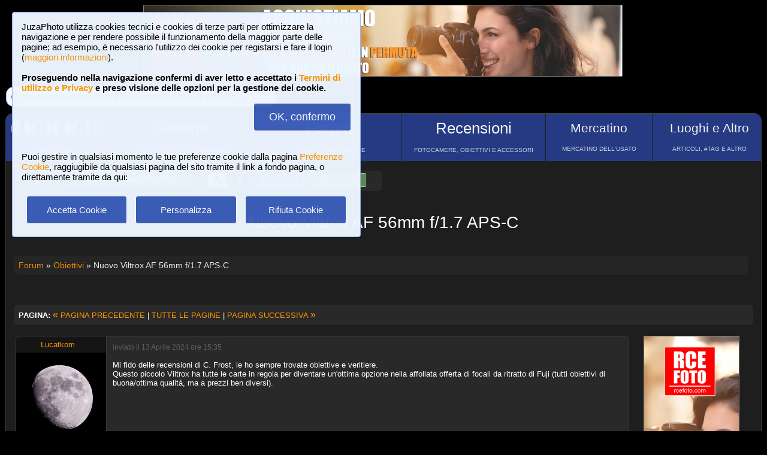

--- FILE ---
content_type: text/html; charset=UTF-8
request_url: https://www.juzaphoto.com/topic2.php?l=it&t=4781300&show=3
body_size: 8917
content:
<!DOCTYPE html><html lang="it"><head><meta http-equiv="Content-Type" content="text/html; charset=UTF-8"> 
<meta name='description' content='Viltrox ha annunciato il Viltrox AF 56mm f/1.7 APS-C, teleobiettivo da ritratto per mirrorless APS-C Fujifilm X e Nikon Z, dove equivale a un 85mm. Si distingue per un peso di appena 171 e un prezzo altrettanto ridotto, ... (pagina 3)' ><title>Nuovo Viltrox AF 56mm f/1.7 APS-C, pagina 3 | JuzaPhoto</title>
<script type="text/javascript" src="https://dynamic.rcefoto.com/jsapi/rcefoto-v1.js" async></script><meta property="og:image" content="https://img2.juzaphoto.com/001/juzauploads/imgj_1712770778.jpg" /><script>window._epn = {campaign:5337997170, smartPopover:false};</script><script src="https://epnt.ebay.com/static/epn-smart-tools.js"></script><script>
	function change_image_new1() {
	foto01.style.display='block';
	foto02.style.display='none';
	foto03.style.display='none';
		
	icona01.style.opacity='0.4';
	icona02.style.opacity='1.0';
	icona03.style.opacity='1.0';
}

function change_image_new2() {
	foto01.style.display='none';
	foto02.style.display='block';
	foto03.style.display='none';
				
	icona02.style.opacity='0.4';
	icona01.style.opacity='1.0';
	icona03.style.opacity='1.0';
}

function change_image_new3() {
	foto01.style.display='none';
	foto02.style.display='none';
	foto03.style.display='block';
				
	icona03.style.opacity='0.4';
	icona01.style.opacity='1.0';
	icona02.style.opacity='1.0';
}
</script>


<script>
function ajax_brandlist(listboxname,boxname,brandname,lenscam,xlingua,numero_select) {
	if (window.XMLHttpRequest)  { // code for IE7+, Firefox, Chrome, Opera, Safari
		xmlhttp=new XMLHttpRequest();
	}
	else  { // code for IE6, IE5
		xmlhttp=new ActiveXObject("Microsoft.XMLHTTP");
	}
	xmlhttp.onreadystatechange=function()  {
		if (xmlhttp.readyState==4 && xmlhttp.status==200)   {
			eval("document.getElementById('"+listboxname+"').innerHTML=xmlhttp.responseText;");
		}
	}
	xmlhttp.open("GET","pages/brandlist.php?listboxname="+listboxname+"&boxname="+boxname+"&brand="+brandname+"&lenscam="+lenscam+"&l="+xlingua+"&numero_select="+numero_select);
	xmlhttp.send();
}

function ajax_brandlist_prezzi(listboxname,boxname,brandname,lenscam,xlingua) {
	if (window.XMLHttpRequest)  { // code for IE7+, Firefox, Chrome, Opera, Safari
		xmlhttp=new XMLHttpRequest();
	}
	else  { // code for IE6, IE5
		xmlhttp=new ActiveXObject("Microsoft.XMLHTTP");
	}
	xmlhttp.onreadystatechange=function()  {
		if (xmlhttp.readyState==4 && xmlhttp.status==200)   {
			eval("document.getElementById('"+listboxname+"').innerHTML=xmlhttp.responseText;");
		}
	}
	xmlhttp.open("GET","pages/brandlist_prezzi.php?listboxname="+listboxname+"&boxname="+boxname+"&brand="+brandname+"&lenscam="+lenscam+"&l="+xlingua);
	xmlhttp.send();
}
</script>

<script language="javascript" type="text/javascript">

function toggle_arrows_opacity() {
	var e = document.getElementById('photo_arrow_l');
	if(e.style.opacity == '0')	e.style.opacity = '1.0';
	else	e.style.opacity = '0';
	
	var g = document.getElementById('photo_arrow_r');
	if(g.style.opacity == '0')	g.style.opacity = '1.0';
	else	g.style.opacity = '0';
	
	var h = document.getElementById('photo_arrow_down');
	if(h.style.opacity == '0')	h.style.opacity = '1.0';
	else	h.style.opacity = '0';
	
	var up = document.getElementById('photo_arrow_up');
	if(up.style.opacity == '0')	up.style.opacity = '1.0';
	else	up.style.opacity = '0';
}

	function add_bbcode2(codice_bb1, codice_bb2, nmodulo, narea) {
		if (document.selection) {
			eval("document." + nmodulo + "." + narea + ".focus()")
			selectedText = document.selection.createRange();
			selectedText.text = codice_bb1 + selectedText.text + codice_bb2;		
		}
		else { 
			var selectedText;
			var newText;
			var scrollTop = eval("document." + nmodulo + "." + narea + ".scrollTop");
			var scrollLeft = eval("document." + nmodulo + "." + narea + ".scrollLeft");
			var startPos = eval("document." + nmodulo + "." + narea + ".selectionStart");
			var endPos = eval("document." + nmodulo + "." + narea + ".selectionEnd");
			selectedText = eval("document." + nmodulo + "." + narea + ".value.substring(startPos, endPos)");
			newText = codice_bb1 += selectedText += codice_bb2;
			var beforeText = eval("document." + nmodulo + "." + narea + ".value.substring(0, startPos)");
			var afterText = eval("document." + nmodulo + "." + narea + ".value.substring(endPos)");
			eval("document." + nmodulo + "." + narea + ".value = beforeText += newText +=afterText");
			eval("document." + nmodulo + "." + narea + ".scrollTop= scrollTop");
			eval("document." + nmodulo + "." + narea + ".scrollLeft= scrollLeft");
		}
}

function showUser2(user,topic,nosi,lingualike) {
	if (window.XMLHttpRequest)  { // code for IE7+, Firefox, Chrome, Opera, Safari
		xmlhttp=new XMLHttpRequest();
	}
	else  { // code for IE6, IE5
		xmlhttp=new ActiveXObject("Microsoft.XMLHTTP");
	}
	xmlhttp.onreadystatechange=function()  {
		if (xmlhttp.readyState==4 && xmlhttp.status==200)   {
			eval("document.getElementById(" + topic + ").innerHTML=xmlhttp.responseText;");
		}
	}
	xmlhttp.open("GET","pages/like2.php?user="+user+"&t="+topic+"&nosi="+nosi+"&l="+lingualike);
	xmlhttp.send();
}

function juzaajax(topic2,nosi2,linguasegn) {
	if (window.XMLHttpRequest)  { // code for IE7+, Firefox, Chrome, Opera, Safari
		xmlhttp=new XMLHttpRequest();
	}
	else  { // code for IE6, IE5
		xmlhttp=new ActiveXObject("Microsoft.XMLHTTP");
	}
	xmlhttp.onreadystatechange=function()  {
		if (xmlhttp.readyState==4 && xmlhttp.status==200)   {
			eval("document.getElementById('segn" + topic2 + "').innerHTML=xmlhttp.responseText;");
		}
	}
	xmlhttp.open("GET","zembd_segnalibri.php?t="+topic2+"&nosi="+nosi2+"&l="+linguasegn);
	xmlhttp.send();
}

function ajax_segnalibrinomail(topic2,nosi2,linguasegn) {
	if (window.XMLHttpRequest)  { // code for IE7+, Firefox, Chrome, Opera, Safari
		xmlhttp=new XMLHttpRequest();
	}
	else  { // code for IE6, IE5
		xmlhttp=new ActiveXObject("Microsoft.XMLHTTP");
	}
	xmlhttp.onreadystatechange=function()  {
		if (xmlhttp.readyState==4 && xmlhttp.status==200)   {
			eval("document.getElementById('segn_nomail" + topic2 + "').innerHTML=xmlhttp.responseText;");
		}
	}
	xmlhttp.open("GET","zembd_segnalibri_nomail.php?t="+topic2+"&nosi="+nosi2+"&l="+linguasegn);
	xmlhttp.send();
}

function ajax_bannerclicks(bannerid) {
	if (window.XMLHttpRequest)  { // code for IE7+, Firefox, Chrome, Opera, Safari
		xmlhttp=new XMLHttpRequest();
	}
	else  { // code for IE6, IE5
		xmlhttp=new ActiveXObject("Microsoft.XMLHTTP");
	}
	xmlhttp.open("GET","zembd_counter.php?idbanner="+bannerid);
	xmlhttp.send();
}
</script><link href="/juza37.css" rel=stylesheet type="text/css"> 
<script type="text/javascript">
function Set_Cookie( name, value, expires, path, domain, secure )
{
// set time, it's in milliseconds
var today = new Date();
today.setTime( today.getTime() );

if ( expires )
{
expires = expires * 1000 * 60 * 60 * 24;
}
var expires_date = new Date( today.getTime() + (expires) );

document.cookie = name + "=" +escape( value ) +
( ( expires ) ? ";expires=" + expires_date.toGMTString() : "" ) +
( ( path ) ? ";path=" + path : "" ) +
( ( domain ) ? ";domain=" + domain : "" ) +
( ( secure ) ? ";secure" : "" );
}
</script>	<script type="text/javascript">
	function toggle_visibility(id) {
		var e = document.getElementById(id);
		if(e.style.display == 'none')	e.style.display = 'block';
		else	e.style.display = 'none';
	}
	</script>
	
	<script type="text/javascript">
	function toggle_visibility_inline(id) {
		var e = document.getElementById(id);
		if(e.style.display == 'none')	e.style.display = 'inline-block';
		else	e.style.display = 'none';
	}
	
	function toggle_visibility_inline2(id) {
		var e = document.getElementById(id);
		e.style.display = 'inline-block';
	}
	</script>
	
	<script type="text/javascript">
	function toggle_visibility2(id) {
		var e = document.getElementById(id);
		e.style.display = 'block';
	}
	function toggle_visibility3(id) {
		var e = document.getElementById(id);
		e.style.display = 'none';
	}
	</script>
	</head><body>	<div id="fb-root"></div>
	<script>(function(d, s, id) {
	  var js, fjs = d.getElementsByTagName(s)[0];
	  if (d.getElementById(id)) return;
	  js = d.createElement(s); js.id = id;
	  js.src = "//connect.facebook.net/en_US/sdk.js#xfbml=1&version=v2.5";
	  fjs.parentNode.insertBefore(js, fjs);
	}(document, 'script', 'facebook-jssdk'));</script>
	



	<script type="text/javascript">
	(function(d){
	  var f = d.getElementsByTagName('SCRIPT')[0], p = d.createElement('SCRIPT');
	  p.type = 'text/javascript';
	  p.async = true;
	  p.src = '//assets.pinterest.com/js/pinit.js';
	  f.parentNode.insertBefore(p, f);
	}(document));
	</script> <!--googleoff: index--><div style="margin-left: auto; margin-right: auto; width: 802px; margin-top:4px"><a onclick="ajax_bannerclicks('728');" href="https://www.rcefoto.com/vendi-o-scambia-il-tuo-usato-fotografico/" rel="nofollow" target="_blank"><img style="width:800px; height:120px"  src="https://img2.juzaphoto.com/001/shared_files/rce_banner/zbnr_1762400291.jpg" alt="RCE Foto"></a></div><br> <!--googleon: index--> <!--googleoff: index--><div style="max-width:1260px; min-width: 1000px;	margin-left: auto; margin-right: auto;"><div class="s_bluebox" style="margin-bottom:7px; margin-top:-5px; position: relative; overflow: hidden; text-align:center; display: inline-block; border-radius:12px; font-size:12px; padding:8px; background-color:#F7F9FB; "><a href="article.php?l=it&article=adblock" style="z-index:999; background-color:transparent; width:150%; height:70px; position: absolute; top:-15px; left:-15px"></a><img style="width:16px; margin-bottom:-4px" src="shared_files/layout/i_info.png" alt="(i)"> Per navigare su JuzaPhoto, &egrave; consigliato disabilitare gli adblocker (<a href="article.php?l=it&article=adblock">perch&egrave;?</a>)</div><br></div><!--googleon: index--><div class="s_main_div_flex" ><nav><table style="opacity:0.95; font-size:17px; width:101%; text-align:center; border-spacing:1px; margin:0px; position: absolute; top:-2px; left:-3px;"><tr><td class="s_mainmenu2018" style="border-top-left-radius:3px; position:relative; width:13%; overflow:hidden; padding:0px; padding-top:8px; color:#FFFFFF; line-height: normal; font-size:12px"><a style="z-index:999; width:120%; height:120%; position: absolute; top:-4px; left:-4px" href="/home.php?l=it"></a><img src="/shared_files/layout/logojuza_2.png" style="width:94%; margin-left:-7px"  alt="JuzaPhoto"><div style="opacity:1; font-size:10px; line-height: 140%; padding:8px; margin-top:3px">HOME E NEWS</div></td><td class="s_mainmenu2018" style="position:relative; width:20%; overflow:hidden; padding:0px; padding-top:8px; color:#FFFFFF; line-height: normal; font-size:12px"><a style="z-index:999; width:120%; height:120%; position: absolute; top:-4px; left:-4px" href="/gallerie.php?l=it"></a><span style="font-size:26px">Gallerie</span><br><div style="opacity:0.8; font-size:10px; line-height: 140%; padding:8px; margin-top:6px">2,931,490 FOTO E 16 GALLERIE</div></td><td class="s_mainmenu2018" style="position:relative; width:19%; overflow:hidden; padding:0px; padding-top:8px; color:#FFFFFF; line-height: normal; font-size:12px"><a style="z-index:999; width:120%; height:120%; position: absolute; top:-4px; left:-4px" href="/forum.php?l=it"></a><span style="font-size:26px">Forum</span><br><div style="opacity:0.8; font-size:10px; line-height: 140%; padding:8px; margin-top:6px">FORUM DI DISCUSSIONE</div></td><td class="s_mainmenu2018" style="position:relative; width:19%; overflow:hidden; padding:0px; padding-top:8px; color:#FFFFFF; line-height: normal; font-size:12px"><a style="z-index:999; width:120%; height:120%; position: absolute; top:-4px; left:-4px" href="/recensione.php?l=it"></a><span style="font-size:26px">Recensioni</span><br><div style="opacity:0.8; font-size:10px; line-height: 140%; padding:8px; margin-top:6px">FOTOCAMERE, OBIETTIVI E ACCESSORI</div></td><td class="s_mainmenu2018" style="position:relative; width:14%; overflow:hidden; padding:0px; padding-top:8px; color:#FFFFFF; line-height: normal; font-size:12px"><a style="z-index:999; width:120%; height:120%; position: absolute; top:-4px; left:-4px" href="/mercatino.php?l=it"></a><span style="font-size:21px">Mercatino</span><br><div style="opacity:0.8; font-size:10px; line-height: 140%; padding:8px; margin-top:8px">MERCATINO DELL&#39;USATO</div></td><td class="s_mainmenu2018" style="border-top-right-radius:3px; position:relative; width:15%; overflow:hidden; padding:0px; padding-top:8px; color:#FFFFFF; line-height: normal; font-size:12px"><a style="z-index:999; width:120%; height:120%; position: absolute; top:-4px; left:-4px" href="/plaza.php?l=it"></a><span style="font-size:21px">Luoghi e Altro</span><br><div style="opacity:0.8; font-size:10px; line-height: 140%; padding:8px; margin-top:8px">ARTICOLI, #TAG E ALTRO</div></td></tr></table></nav><br><br><br><br><br><table style="width:100%; font-size:16px"><tr><td><table style="float:left; margin-left:10px; border-spacing:1px;"><tr><td style="padding:6px; min-height:22px; padding-left:15px; padding-right:15px; border-top-left-radius:6px; border-bottom-left-radius:6px;" class="s_tablerow"><a href="#" onclick="toggle_visibility('loginbox'); return false">Login <img style="width:14px; margin-bottom:2px" src="/shared_files/layout/logout2b.gif" alt="Logout"></a></td><td style="padding:6px; min-height:22px; padding-left:25px; padding-right:25px; border-top-right-radius:6px; border-bottom-right-radius:6px; background-color:green"><a href="/join.php?l=it"><b><span style="color:white">Iscriviti a JuzaPhoto!</span></b></a></td></tr></table><div id="barra_juza" style=" position:relative; height:34px; background-color:#292929; border-radius:6px; float:left; margin-left:12px; padding-right:10px; margin-top:2px;"><div style="float:left; margin:5px; opacity:0.9">&nbsp; <a href="javascript:location.reload(true)" onclick="Set_Cookie( 'juzaphoto', 'white', '180', '/', '', '' )"><span style="margin-right:3px; height: 24px; background-color:#FFFFFF; border-style:solid; border-width:1px; border-color: #CBCBCB; font-size:18px; color: #000000; padding-top:0px; padding-bottom:2px; padding-left:8px; padding-right:8px"><b>A</b></span></a> <a href="javascript:location.reload(true)" onclick="Set_Cookie( 'juzaphoto', 'black', '180', '/', '', '' )"><span style="margin-right:3px; height: 24px; background-color:#000000; border-style:solid; border-width:1px; border-color: #CBCBCB; font-size:18px; color: #FFFFFF; padding-top:0px; padding-bottom:2px; padding-left:8px; padding-right:8px"><b>A</b></span></a> <a href="article.php?l=it&amp;article=faq"><span style="margin-right:3px; height: 24px; background-color:#3754AA; border-style:solid; border-width:1px; border-color: #8BA2E6; font-size:16px; color: #FFFFFF; padding:2px; padding-left:10px; padding-right:10px"><b>?</b> AIUTO</span></a> <a href="statistiche.php?m=ricerca&amp;l=it"><span style="margin-right:3px; width: 116px; height: 24px; background-color:#5B9B4F; border-style:solid; border-width:1px; border-color: #B8DEB1; font-size:16px; color: #FFFFFF; padding:2px; padding-left:10px; padding-right:10px">RICERCA</span></a></div><div id="facebook" style="float:left; margin:5px; margin-top:7px; max-width:97px; overflow: hidden"><div class="fb-share-button" data-layout="button_count"></div></div>
</div></td></tr></table><div class="s_bluebox" style="z-index:99999; position:fixed; top:20px; left:20px; width:550px; border-radius:4px; opacity: 0.98; font-size:15px; padding:15px; ">JuzaPhoto utilizza cookies tecnici e cookies di terze parti per ottimizzare la navigazione e per rendere possibile il funzionamento della maggior parte delle pagine; ad esempio, &egrave; necessario l'utilizzo dei cookie per registarsi e fare il login (<a href="article.php?l=it&article=terms_service_privacy#cookie">maggiori informazioni</a>). <br><br><b>Proseguendo nella navigazione confermi di aver letto e accettato i <a href="article.php?l=it&article=terms_service_privacy">Termini di utilizzo e Privacy</a> e preso visione delle opzioni per la gestione dei cookie.</b><br><br><div style="text-align:right"><a href="javascript:location.reload(true)" onclick="Set_Cookie( 'juzaphoto_accept_cookie_privacy', 'ok', '360', '/', '', '' )"><span class="s_btn_blue" style="padding:12px; padding-left:25px; padding-right:25px; font-size:18px; font-weight: normal; border-radius:4px; ">OK, confermo</span></a></div><br><br>Puoi gestire in qualsiasi momento le tue preferenze cookie dalla pagina <a href="myprofile.php?l=it&pg=cookie">Preferenze Cookie</a>, raggiugibile da qualsiasi pagina del sito tramite il link a fondo pagina, o direttamente tramite da qui:<br><br><table style="width:100%; text-align:center"><tr><td style="width:33%; padding:4px;"><a href="javascript:location.reload(true)" onclick="Set_Cookie( 'juzaphoto_accept_cookie_privacy', 'ok', '360', '/', '', '' )"><span class="s_btn_blue" style="width:80%; padding:14px; font-size:15px; font-weight: normal; border-radius:4px; ">Accetta Cookie</span></a></td><td style="width:33%; padding:4px;"><a href="myprofile.php?l=it&pg=cookie" onclick="Set_Cookie( 'juzaphoto_accept_cookie_privacy', 'ok', '360', '/', '', '' )"><span class="s_btn_blue" style="width:80%; padding:14px; font-size:15px; font-weight: normal; border-radius:4px; ">Personalizza</span></a></td><td style="width:33%; padding:4px;"><a href="javascript:location.reload(true)" onclick="Set_Cookie( 'juzaphoto_accept_cookie_privacy', 'ok', '360', '/', '', '' ); Set_Cookie( 'juzaphoto_refuse_all_cookies', 'ok', '360', '/', '', '' )" ><span class="s_btn_blue" style="width:80%; padding:14px; font-size:15px; font-weight: normal; border-radius:4px; ">Rifiuta Cookie</span></a></td></tr></table></div><div style="width:98%; margin-left: auto; margin-right: auto; font-size:13px;"><div id="loginbox" class="s_newsbox" style="width:580px; min-height:120px; display:none;"><form name="modulologin" action="join.php?l=it&amp;o=logged" method="post"> Nome Utente <b>o</b> e-mail : <input type="text" name="form_username" size="60" maxlength="100" ><br><br>Password : <input type="password" name="form_psw" size="71" maxlength="100" ><br><br><input type="submit" value="Login" ></form><br>Hai dimenticato password o nome utente? <a href="join.php?l=it&amp;o=nuovapsw">Clicca qui per recuperare i dati!</a></div><br><h1>Nuovo Viltrox AF 56mm f/1.7 APS-C</h1><br><div class="s_rich_breadcumbs" ><ol itemscope itemtype="https://schema.org/BreadcrumbList" style="display:inline-block; margin:0px; padding:0px"><li itemprop="itemListElement" itemscope itemtype="https://schema.org/ListItem" style="display:inline-block"><a itemtype="https://schema.org/Thing" itemprop="item" href="forum.php?l=it"><span itemprop="name">Forum</span></a><meta itemprop="position" content="1" /></li> &raquo; <li itemprop="itemListElement" itemscope itemtype="https://schema.org/ListItem" style="display:inline-block"><a itemtype="https://schema.org/Thing" itemprop="item" href="viewforum.php?f=24&amp;l=it"><span itemprop="name">Obiettivi</span></a><meta itemprop="position" content="2" /></li> &raquo; Nuovo Viltrox AF 56mm f/1.7 APS-C</ol></div><br><br><br><br><div class="s_infobox"><b>PAGINA:</b> <a href="topic2.php?l=it&amp;t=4781300&amp;show=2"> <span style="font-size:16px">&laquo;</span> PAGINA PRECEDENTE</a> | <a href="#" onclick="toggle_visibility('indice_pagine_all1');return false;">TUTTE LE PAGINE</a> | <a href="topic2.php?l=it&amp;t=4781300&amp;show=4">PAGINA SUCCESSIVA <span style="font-size:16px">&raquo;</span> </a> <div id="indice_pagine_all1" style="display: none;"><br><b>VAI A :</b> <a style="opacity:0.8" class="s_pagelink" href="topic2.php?l=it&amp;t=4781300&amp;show=1">&nbsp;1&nbsp;</a> <a style="opacity:0.8" class="s_pagelink" href="topic2.php?l=it&amp;t=4781300&amp;show=2">&nbsp;2&nbsp;</a> <span style="opacity:0.8; border-style:solid; border-width:1px; border-color: #6E6E6E; border-radius:5px;" href="topic2.php?l=it&amp;t=4781300&amp;show=3">&nbsp;3&nbsp;</span> <a style="opacity:0.8" class="s_pagelink" href="topic2.php?l=it&amp;t=4781300&amp;show=4">&nbsp;4&nbsp;</a> <br></div></div><table style="width:100%"><tr><td  style="vertical-align:top;">﻿<a id="28573752"><br></a><table style="border-spacing: 0px; width:100%"><tr><td class="s_newsbox" style="overflow:hidden; vertical-align:top; padding:0px; width:150px; position:relative; font-size:15px; background-color:rgba(0,0,0,0.3); border-top-right-radius:0px; border-bottom-right-radius:0px;" ><div style="padding:6px; text-align:center; font-size:13px; width:128px; overflow:hidden; white-space: nowrap;" ><a href="me.php?l=it&amp;p=78508">Lucatkom</a></div><div style="position:relative; padding:0px; height:150px; overflow:hidden"><a href="me.php?l=it&amp;p=78508"><img style="height:150px; width:150px;" src="https://img2.juzaphoto.com/001/shared_files/uploads_avatar/av_78508_14269.jpg" alt="avatar"></a><img src="shared_files/layout/senior_button_new.gif" style="position:absolute; bottom:-1px; left:0px; opacity:0.9; width:60px; height:15px; border-top-right-radius:5px" alt="senior"></div></td><td class="s_newsbox" style="position:relative; vertical-align:top; border-left-style: none; max-width:500px; overflow: hidden; min-height:130px; padding:10px; padding-bottom:35px;border-top-left-radius:0px; border-bottom-left-radius:0px; word-wrap: break-word;"><span style="font-size:12px; opacity:0.25;">inviato il 13 Aprile 2024 ore 15:35</span><br><br><span id="text_t1_28573752">Mi fido delle recensioni di C. Frost, le ho sempre trovate obiettive e veritiere. <br> Questo piccolo Viltrox ha tutte le carte in regola per diventare un&#39;ottima opzione nella affollata offerta di focali da ritratto di Fuji (tutti obiettivi di buona/ottima qualit&agrave;, ma a prezzi ben diversi). </span><div id="pulsantipost28573752" style="position:absolute; bottom:0px; left:0px; padding:4px; padding-left:10px; "></div></td></tr></table>﻿<a id="28580504"><br></a><table style="border-spacing: 0px; width:100%"><tr><td class="s_newsbox" style="overflow:hidden; vertical-align:top; padding:0px; width:150px; position:relative; font-size:15px; background-color:rgba(0,0,0,0.3); border-top-right-radius:0px; border-bottom-right-radius:0px;" ><div style="padding:6px; text-align:center; font-size:13px; width:128px; overflow:hidden; white-space: nowrap;" ><a href="me.php?l=it&amp;p=75595">Buenavida</a></div><div style="position:relative; padding:0px; height:150px; overflow:hidden"><a href="me.php?l=it&amp;p=75595"><img style="height:150px; width:150px;" src="https://img2.juzaphoto.com/001/shared_files/uploads_avatar/av_75595_52054.jpg" alt="avatar"></a><img src="shared_files/layout/supporter_button_new.gif" style="position:absolute; bottom:-1px; left:0px; opacity:0.9; width:60px; height:15px; border-top-right-radius:5px" alt="supporter"></div></td><td class="s_newsbox" style="position:relative; vertical-align:top; border-left-style: none; max-width:500px; overflow: hidden; min-height:130px; padding:10px; padding-bottom:35px;border-top-left-radius:0px; border-bottom-left-radius:0px; word-wrap: break-word;"><span style="font-size:12px; opacity:0.25;">inviato il 14 Aprile 2024 ore 22:35</span><br><br><span id="text_t1_28580504">io lo vedo bene nella mia borsa, il 40Z per ritratto &egrave; un po&#39; corto anche se usabilissimo, il 50Z pesa ed &egrave; ingombrante, l&#39;85 perfetto ma su Fx.. un 85/1,7 e a questo costo.. ottimo.  </span><div id="pulsantipost28580504" style="position:absolute; bottom:0px; left:0px; padding:4px; padding-left:10px; "></div></td></tr></table>﻿<a id="28581870"><br></a><table style="border-spacing: 0px; width:100%"><tr><td class="s_newsbox" style="overflow:hidden; vertical-align:top; padding:0px; width:150px; position:relative; font-size:15px; background-color:rgba(0,0,0,0.3); border-top-right-radius:0px; border-bottom-right-radius:0px;" ><div style="padding:6px; text-align:center; font-size:13px; width:128px; overflow:hidden; white-space: nowrap;" ><a href="me.php?l=it&amp;p=18737">Gian Carlo F</a></div><div style="position:relative; padding:0px; height:150px; overflow:hidden"><a href="me.php?l=it&amp;p=18737"><img style="height:150px; width:150px;" src="https://img2.juzaphoto.com/001/shared_files/uploads_avatar/av_18737_87472.jpg" alt="avatar"></a><img src="shared_files/layout/senior_button_new.gif" style="position:absolute; bottom:-1px; left:0px; opacity:0.9; width:60px; height:15px; border-top-right-radius:5px" alt="senior"></div></td><td class="s_newsbox" style="position:relative; vertical-align:top; border-left-style: none; max-width:500px; overflow: hidden; min-height:130px; padding:10px; padding-bottom:35px;border-top-left-radius:0px; border-bottom-left-radius:0px; word-wrap: break-word;"><span style="font-size:12px; opacity:0.25;">inviato il 15 Aprile 2024 ore 9:41</span><br><br><span id="text_t1_28581870">Mi sono guardato la recensione diu Christopher Frost, veramente lusinghiera! <br> Anche a me sembra un tester affidabile.... <br> <br> Incredibile questa Viltrox, riesce a produrre eccellenti ottiche a prezzi molto, molto appetibili. </span><div id="pulsantipost28581870" style="position:absolute; bottom:0px; left:0px; padding:4px; padding-left:10px; "></div></td></tr></table>﻿<a id="28613715"><br></a><table style="border-spacing: 0px; width:100%"><tr><td class="s_newsbox" style="overflow:hidden; vertical-align:top; padding:0px; width:150px; position:relative; font-size:15px; background-color:rgba(0,0,0,0.3); border-top-right-radius:0px; border-bottom-right-radius:0px;" ><div style="padding:6px; text-align:center; font-size:13px; width:128px; overflow:hidden; white-space: nowrap;" ><a href="me.php?l=it&amp;p=57799">Tzeol</a></div><div style="position:relative; padding:0px; height:150px; overflow:hidden"><a href="me.php?l=it&amp;p=57799"><img style="height:150px; width:150px;" src="shared_files/layout/avatar_letters/avatar_letter_t.jpg" alt="avatar"></a><img src="shared_files/layout/senior_button_new.gif" style="position:absolute; bottom:-1px; left:0px; opacity:0.9; width:60px; height:15px; border-top-right-radius:5px" alt="senior"></div></td><td class="s_newsbox" style="position:relative; vertical-align:top; border-left-style: none; max-width:500px; overflow: hidden; min-height:130px; padding:10px; padding-bottom:35px;border-top-left-radius:0px; border-bottom-left-radius:0px; word-wrap: break-word;"><span style="font-size:12px; opacity:0.25;">inviato il 21 Aprile 2024 ore 8:14</span><br><br><span id="text_t1_28613715">.... Io ho acquistato (usato) qualche mese fa un Tokina 56 1.4 (clone del Viltrox....credo sia leggermente meglio a livello di trattamento antiriflesso): una resa che definirei &quot;imbarazzante&quot; per quanto riesca ad essere eccellente sotto ogni punto di vista, a qualsiasi apertura e distanza di lavoro. <br> Sono possessore anche di una Nikon D750 con l&#39;85 1.4 g davanti....ergo ho tutti i &quot;termini di paragone&quot; del caso, e li ho decisamente molto severi! </span><div id="pulsantipost28613715" style="position:absolute; bottom:0px; left:0px; padding:4px; padding-left:10px; "></div></td></tr></table>﻿<a id="28614162"><br></a><table style="border-spacing: 0px; width:100%"><tr><td class="s_newsbox" style="overflow:hidden; vertical-align:top; padding:0px; width:150px; position:relative; font-size:15px; background-color:rgba(0,0,0,0.3); border-top-right-radius:0px; border-bottom-right-radius:0px;" ><div style="padding:6px; text-align:center; font-size:13px; width:128px; overflow:hidden; white-space: nowrap;" ><a href="me.php?l=it&amp;p=137732">CesareCallisto</a></div><div style="position:relative; padding:0px; height:150px; overflow:hidden"><a href="me.php?l=it&amp;p=137732"><img style="height:150px; width:150px;" src="https://img2.juzaphoto.com/001/shared_files/uploads_avatar/av_137732_37491.jpg" alt="avatar"></a><img src="shared_files/layout/senior_button_new.gif" style="position:absolute; bottom:-1px; left:0px; opacity:0.9; width:60px; height:15px; border-top-right-radius:5px" alt="senior"></div></td><td class="s_newsbox" style="position:relative; vertical-align:top; border-left-style: none; max-width:500px; overflow: hidden; min-height:130px; padding:10px; padding-bottom:35px;border-top-left-radius:0px; border-bottom-left-radius:0px; word-wrap: break-word;"><span style="font-size:12px; opacity:0.25;">inviato il 21 Aprile 2024 ore 10:16</span><br><br><span id="text_t1_28614162">Si, mi sa che hai un 85 1.4 G rotto allora  </span><div id="pulsantipost28614162" style="position:absolute; bottom:0px; left:0px; padding:4px; padding-left:10px; "></div></td></tr></table>﻿<a id="28614644"><br></a><table style="border-spacing: 0px; width:100%"><tr><td class="s_newsbox" style="overflow:hidden; vertical-align:top; padding:0px; width:150px; position:relative; font-size:15px; background-color:rgba(0,0,0,0.3); border-top-right-radius:0px; border-bottom-right-radius:0px;" ><div style="padding:6px; text-align:center; font-size:13px; width:128px; overflow:hidden; white-space: nowrap;" ><a href="me.php?l=it&amp;p=28362">Thinner5</a></div><div style="position:relative; padding:0px; height:150px; overflow:hidden"><a href="me.php?l=it&amp;p=28362"><img style="height:150px; width:150px;" src="https://img2.juzaphoto.com/001/shared_files/uploads_avatar/av_28362_13683.jpg" alt="avatar"></a><img src="shared_files/layout/senior_button_new.gif" style="position:absolute; bottom:-1px; left:0px; opacity:0.9; width:60px; height:15px; border-top-right-radius:5px" alt="senior"></div></td><td class="s_newsbox" style="position:relative; vertical-align:top; border-left-style: none; max-width:500px; overflow: hidden; min-height:130px; padding:10px; padding-bottom:35px;border-top-left-radius:0px; border-bottom-left-radius:0px; word-wrap: break-word;"><span style="font-size:12px; opacity:0.25;">inviato il 21 Aprile 2024 ore 12:07</span><br><br><span id="text_t1_28614644">Dados1: Canon EF 85mm f1.4 L IS, Tamron 85mm f1.8 VC, Zeiss Batis 85mm f1.8 stabilizzato pure lui. Il fatto &egrave; che ultimamente quasi tutte le Mirrorless di un certo livello montano ottimi ibis, che su fissi e zoom luminosi dalla focale non troppo lunga funzionano abbastanza bene (mentre i tele lunghi continuano ad essere stabilizzati di loro) e molti produttori non lo mettono pi&ugrave;, privilegiando una maggiore semplicit&agrave; costruttiva. Canon per&ograve; ad esempio continua a stabilizzare 10-20mm f4, 15-35mm f2.8, 14-35mm f4, 24-70mm f2.8, 24-105mm f2.8 e 135mm f1.8 con ottimi risultati. </span><div id="pulsantipost28614644" style="position:absolute; bottom:0px; left:0px; padding:4px; padding-left:10px; "></div></td></tr></table>﻿<a id="28615051"><br></a><table style="border-spacing: 0px; width:100%"><tr><td class="s_newsbox" style="overflow:hidden; vertical-align:top; padding:0px; width:150px; position:relative; font-size:15px; background-color:rgba(0,0,0,0.3); border-top-right-radius:0px; border-bottom-right-radius:0px;" ><div style="padding:6px; text-align:center; font-size:13px; width:128px; overflow:hidden; white-space: nowrap;" ><a href="me.php?l=it&amp;p=161569">Sdegio</a></div><div style="position:relative; padding:0px; height:150px; overflow:hidden"><a href="me.php?l=it&amp;p=161569"><img style="height:150px; width:150px;" src="shared_files/layout/avatar_letters/avatar_letter_s.jpg" alt="avatar"></a><img src="shared_files/layout/junior_button_new.gif" style="margin:0px; position:absolute; bottom:-1px; left:0px; opacity:0.9; width:60px; height:15px; border-top-right-radius:5px" alt="junior"></div></td><td class="s_newsbox" style="position:relative; vertical-align:top; border-left-style: none; max-width:500px; overflow: hidden; min-height:130px; padding:10px; padding-bottom:35px;border-top-left-radius:0px; border-bottom-left-radius:0px; word-wrap: break-word;"><span style="font-size:12px; opacity:0.25;">inviato il 21 Aprile 2024 ore 13:46</span><br><br><span id="text_t1_28615051">C&#39;&egrave; anche il ttartisan 56mm 1.8, fujifanboys fa un veloce confronto su IG, dallo store ufficiale costa 153&euro; </span><div id="pulsantipost28615051" style="position:absolute; bottom:0px; left:0px; padding:4px; padding-left:10px; "></div></td></tr></table>﻿<a id="28619099"><br></a><table style="border-spacing: 0px; width:100%"><tr><td class="s_newsbox" style="overflow:hidden; vertical-align:top; padding:0px; width:150px; position:relative; font-size:15px; background-color:rgba(0,0,0,0.3); border-top-right-radius:0px; border-bottom-right-radius:0px;" ><div style="padding:6px; text-align:center; font-size:13px; width:128px; overflow:hidden; white-space: nowrap;" ><a href="me.php?l=it&amp;p=24635">Dados1</a></div><div style="position:relative; padding:0px; height:150px; overflow:hidden"><a href="me.php?l=it&amp;p=24635"><img style="height:150px; width:150px;" src="shared_files/layout/avatar_letters/avatar_letter_d.jpg" alt="avatar"></a><img src="shared_files/layout/senior_button_new.gif" style="position:absolute; bottom:-1px; left:0px; opacity:0.9; width:60px; height:15px; border-top-right-radius:5px" alt="senior"></div></td><td class="s_newsbox" style="position:relative; vertical-align:top; border-left-style: none; max-width:500px; overflow: hidden; min-height:130px; padding:10px; padding-bottom:35px;border-top-left-radius:0px; border-bottom-left-radius:0px; word-wrap: break-word;"><span style="font-size:12px; opacity:0.25;">inviato il 22 Aprile 2024 ore 10:34</span><br><br><span id="text_t1_28619099"><div class="s_quotediv"><span style="font-size:20px">&ldquo; </span> Dados1: Canon EF 85mm f1.4 L IS, Tamron 85mm f1.8 VC, Zeiss Batis 85mm f1.8 stabilizzato pure lui. Il fatto &egrave; che ultimamente quasi tutte le Mirrorless di un certo livello montano ottimi ibis, che su fissi e zoom luminosi dalla focale non troppo lunga funzionano abbastanza bene (mentre i tele lunghi continuano ad essere stabilizzati di loro) e molti produttori non lo mettono pi&ugrave;, privilegiando una maggiore semplicit&agrave; costruttiva. Canon per&ograve; ad esempio continua a stabilizzare 10-20mm f4, 15-35mm f2.8, 14-35mm f4, 24-70mm f2.8, 24-105mm f2.8 e 135mm f1.8 con ottimi risultati.<span style="font-size:20px"> &bdquo;</span></div> <br> Non mi sono messo a cercare i 3 obiettivi immaginavo che lo facevi te </span><div id="pulsantipost28619099" style="position:absolute; bottom:0px; left:0px; padding:4px; padding-left:10px; "></div></td></tr></table>﻿<a id="28619647"><br></a><table style="border-spacing: 0px; width:100%"><tr><td class="s_newsbox" style="overflow:hidden; vertical-align:top; padding:0px; width:150px; position:relative; font-size:15px; background-color:rgba(0,0,0,0.3); border-top-right-radius:0px; border-bottom-right-radius:0px;" ><div style="padding:6px; text-align:center; font-size:13px; width:128px; overflow:hidden; white-space: nowrap;" ><a href="me.php?l=it&amp;p=52972">Apollo79</a></div><div style="position:relative; padding:0px; height:150px; overflow:hidden"><a href="me.php?l=it&amp;p=52972"><img style="height:150px; width:150px;" src="https://img2.juzaphoto.com/001/shared_files/uploads_avatar/av_52972_89393.jpg" alt="avatar"></a><img src="shared_files/layout/senior_button_new.gif" style="position:absolute; bottom:-1px; left:0px; opacity:0.9; width:60px; height:15px; border-top-right-radius:5px" alt="senior"></div></td><td class="s_newsbox" style="position:relative; vertical-align:top; border-left-style: none; max-width:500px; overflow: hidden; min-height:130px; padding:10px; padding-bottom:35px;border-top-left-radius:0px; border-bottom-left-radius:0px; word-wrap: break-word;"><span style="font-size:12px; opacity:0.25;">inviato il 22 Aprile 2024 ore 12:15</span><br><br><span id="text_t1_28619647">Io ho appena acquistato il 56 f/1.7, a fine mese arriva e potr&ograve; provarlo su fijifilm x-h2. </span><div id="pulsantipost28619647" style="position:absolute; bottom:0px; left:0px; padding:4px; padding-left:10px; "></div></td></tr></table>﻿<a id="28620333"><br></a><table style="border-spacing: 0px; width:100%"><tr><td class="s_newsbox" style="overflow:hidden; vertical-align:top; padding:0px; width:150px; position:relative; font-size:15px; background-color:rgba(0,0,0,0.3); border-top-right-radius:0px; border-bottom-right-radius:0px;" ><div style="padding:6px; text-align:center; font-size:13px; width:128px; overflow:hidden; white-space: nowrap;" ><a href="me.php?l=it&amp;p=78508">Lucatkom</a></div><div style="position:relative; padding:0px; height:150px; overflow:hidden"><a href="me.php?l=it&amp;p=78508"><img style="height:150px; width:150px;" src="https://img2.juzaphoto.com/001/shared_files/uploads_avatar/av_78508_14269.jpg" alt="avatar"></a><img src="shared_files/layout/senior_button_new.gif" style="position:absolute; bottom:-1px; left:0px; opacity:0.9; width:60px; height:15px; border-top-right-radius:5px" alt="senior"></div></td><td class="s_newsbox" style="position:relative; vertical-align:top; border-left-style: none; max-width:500px; overflow: hidden; min-height:130px; padding:10px; padding-bottom:35px;border-top-left-radius:0px; border-bottom-left-radius:0px; word-wrap: break-word;"><span style="font-size:12px; opacity:0.25;">inviato il 22 Aprile 2024 ore 14:15</span><br><br><span id="text_t1_28620333"><div class="s_quotediv"><span style="font-size:20px">&ldquo; </span> a fine mese arriva e potr&ograve; provarlo su fijifilm x-h2<span style="font-size:20px"> &bdquo;</span></div> <br> Bene, attendiamo una tua opinione<img style="width:15px; height:15px" alt=";-)" src="shared_files/layout/icon_wink.gif"> </span><div id="pulsantipost28620333" style="position:absolute; bottom:0px; left:0px; padding:4px; padding-left:10px; "></div></td></tr></table>﻿<a id="28620722"><br></a><table style="border-spacing: 0px; width:100%"><tr><td class="s_newsbox" style="overflow:hidden; vertical-align:top; padding:0px; width:150px; position:relative; font-size:15px; background-color:rgba(0,0,0,0.3); border-top-right-radius:0px; border-bottom-right-radius:0px;" ><div style="padding:6px; text-align:center; font-size:13px; width:128px; overflow:hidden; white-space: nowrap;" ><a href="me.php?l=it&amp;p=52972">Apollo79</a></div><div style="position:relative; padding:0px; height:150px; overflow:hidden"><a href="me.php?l=it&amp;p=52972"><img style="height:150px; width:150px;" src="https://img2.juzaphoto.com/001/shared_files/uploads_avatar/av_52972_89393.jpg" alt="avatar"></a><img src="shared_files/layout/senior_button_new.gif" style="position:absolute; bottom:-1px; left:0px; opacity:0.9; width:60px; height:15px; border-top-right-radius:5px" alt="senior"></div></td><td class="s_newsbox" style="position:relative; vertical-align:top; border-left-style: none; max-width:500px; overflow: hidden; min-height:130px; padding:10px; padding-bottom:35px;border-top-left-radius:0px; border-bottom-left-radius:0px; word-wrap: break-word;"><span style="font-size:12px; opacity:0.25;">inviato il 22 Aprile 2024 ore 15:25</span><br><br><span id="text_t1_28620722">non mancher&ograve; </span><div id="pulsantipost28620722" style="position:absolute; bottom:0px; left:0px; padding:4px; padding-left:10px; "></div></td></tr></table>﻿<a id="28655627"><br></a><table style="border-spacing: 0px; width:100%"><tr><td class="s_newsbox" style="overflow:hidden; vertical-align:top; padding:0px; width:150px; position:relative; font-size:15px; background-color:rgba(0,0,0,0.3); border-top-right-radius:0px; border-bottom-right-radius:0px;" ><div style="padding:6px; text-align:center; font-size:13px; width:128px; overflow:hidden; white-space: nowrap;" ><a href="me.php?l=it&amp;p=161569">Sdegio</a></div><div style="position:relative; padding:0px; height:150px; overflow:hidden"><a href="me.php?l=it&amp;p=161569"><img style="height:150px; width:150px;" src="shared_files/layout/avatar_letters/avatar_letter_s.jpg" alt="avatar"></a><img src="shared_files/layout/junior_button_new.gif" style="margin:0px; position:absolute; bottom:-1px; left:0px; opacity:0.9; width:60px; height:15px; border-top-right-radius:5px" alt="junior"></div></td><td class="s_newsbox" style="position:relative; vertical-align:top; border-left-style: none; max-width:500px; overflow: hidden; min-height:130px; padding:10px; padding-bottom:35px;border-top-left-radius:0px; border-bottom-left-radius:0px; word-wrap: break-word;"><span style="font-size:12px; opacity:0.25;">inviato il 29 Aprile 2024 ore 12:40</span><br><br><span id="text_t1_28655627">Se a qualcuno interessa, ttartisan AF 56mm 1.8 in sconto, viene a costare 115 euro.  </span><div id="pulsantipost28655627" style="position:absolute; bottom:0px; left:0px; padding:4px; padding-left:10px; "></div></td></tr></table>﻿<a id="28655768"><br></a><table style="border-spacing: 0px; width:100%"><tr><td class="s_newsbox" style="overflow:hidden; vertical-align:top; padding:0px; width:150px; position:relative; font-size:15px; background-color:rgba(0,0,0,0.3); border-top-right-radius:0px; border-bottom-right-radius:0px;" ><div style="padding:6px; text-align:center; font-size:13px; width:128px; overflow:hidden; white-space: nowrap;" ><a href="me.php?l=it&amp;p=2535">Gundam75</a></div><div style="position:relative; padding:0px; height:150px; overflow:hidden"><a href="me.php?l=it&amp;p=2535"><img style="height:150px; width:150px;" src="https://img2.juzaphoto.com/001/shared_files/uploads_avatar/av_2535_47871.jpg" alt="avatar"></a><img src="shared_files/layout/senior_button_new.gif" style="position:absolute; bottom:-1px; left:0px; opacity:0.9; width:60px; height:15px; border-top-right-radius:5px" alt="senior"></div></td><td class="s_newsbox" style="position:relative; vertical-align:top; border-left-style: none; max-width:500px; overflow: hidden; min-height:130px; padding:10px; padding-bottom:35px;border-top-left-radius:0px; border-bottom-left-radius:0px; word-wrap: break-word;"><span style="font-size:12px; opacity:0.25;">inviato il 29 Aprile 2024 ore 13:26</span><br><br><span id="text_t1_28655768">Dove?Su amazon lo vedo a 189 </span><div id="pulsantipost28655768" style="position:absolute; bottom:0px; left:0px; padding:4px; padding-left:10px; "></div></td></tr></table>﻿<a id="28655958"><br></a><table style="border-spacing: 0px; width:100%"><tr><td class="s_newsbox" style="overflow:hidden; vertical-align:top; padding:0px; width:150px; position:relative; font-size:15px; background-color:rgba(0,0,0,0.3); border-top-right-radius:0px; border-bottom-right-radius:0px;" ><div style="padding:6px; text-align:center; font-size:13px; width:128px; overflow:hidden; white-space: nowrap;" ><a href="me.php?l=it&amp;p=161569">Sdegio</a></div><div style="position:relative; padding:0px; height:150px; overflow:hidden"><a href="me.php?l=it&amp;p=161569"><img style="height:150px; width:150px;" src="shared_files/layout/avatar_letters/avatar_letter_s.jpg" alt="avatar"></a><img src="shared_files/layout/junior_button_new.gif" style="margin:0px; position:absolute; bottom:-1px; left:0px; opacity:0.9; width:60px; height:15px; border-top-right-radius:5px" alt="junior"></div></td><td class="s_newsbox" style="position:relative; vertical-align:top; border-left-style: none; max-width:500px; overflow: hidden; min-height:130px; padding:10px; padding-bottom:35px;border-top-left-radius:0px; border-bottom-left-radius:0px; word-wrap: break-word;"><span style="font-size:12px; opacity:0.25;">inviato il 29 Aprile 2024 ore 14:18</span><br><br><span id="text_t1_28655958">Direttamente dal sito ttartisan, dallo store ufficiale. <br> &Egrave; a 129 dollari, poi c&#39;&egrave; un codice per ulteriori 5 dollari. </span><div id="pulsantipost28655958" style="position:absolute; bottom:0px; left:0px; padding:4px; padding-left:10px; "></div></td></tr></table>﻿<a id="28656268"><br></a><table style="border-spacing: 0px; width:100%"><tr><td class="s_newsbox" style="overflow:hidden; vertical-align:top; padding:0px; width:150px; position:relative; font-size:15px; background-color:rgba(0,0,0,0.3); border-top-right-radius:0px; border-bottom-right-radius:0px;" ><div style="padding:6px; text-align:center; font-size:13px; width:128px; overflow:hidden; white-space: nowrap;" ><a href="me.php?l=it&amp;p=2535">Gundam75</a></div><div style="position:relative; padding:0px; height:150px; overflow:hidden"><a href="me.php?l=it&amp;p=2535"><img style="height:150px; width:150px;" src="https://img2.juzaphoto.com/001/shared_files/uploads_avatar/av_2535_47871.jpg" alt="avatar"></a><img src="shared_files/layout/senior_button_new.gif" style="position:absolute; bottom:-1px; left:0px; opacity:0.9; width:60px; height:15px; border-top-right-radius:5px" alt="senior"></div></td><td class="s_newsbox" style="position:relative; vertical-align:top; border-left-style: none; max-width:500px; overflow: hidden; min-height:130px; padding:10px; padding-bottom:35px;border-top-left-radius:0px; border-bottom-left-radius:0px; word-wrap: break-word;"><span style="font-size:12px; opacity:0.25;">inviato il 29 Aprile 2024 ore 15:58</span><br><br><span id="text_t1_28656268">grazie </span><div id="pulsantipost28656268" style="position:absolute; bottom:0px; left:0px; padding:4px; padding-left:10px; "></div></td></tr></table><br><div id="box_nuovo_argomento" class="s_infobox" style="padding:12px;"><h2>Che cosa ne pensi di questo argomento?</h2><br><i>Vuoi dire la tua? Per partecipare alla discussione <b><a href="join.php?l=it">iscriviti a JuzaPhoto</a></b>, &egrave; semplice e gratuito!<br><br>Non solo: iscrivendoti potrai creare una tua pagina personale, pubblicare foto, ricevere commenti e sfruttare tutte le funzionalit&agrave; di JuzaPhoto. Con oltre <b>256000</b> iscritti, c'&egrave; spazio per tutti, dal principiante al professionista.</i><br><br><br></div>﻿</td><td style="width:200px; vertical-align:top; text-align:center"><br><a onclick="ajax_bannerclicks('160');"  rel="nofollow" target="_blank" href="https://www.rcefoto.com/vendi-o-scambia-il-tuo-usato-fotografico/" ><img style="width:160px; height:600px; border-radius: 0px; margin-bottom:5px"  src="https://img2.juzaphoto.com/001/shared_files/rce_banner/zbnr_1762400305.jpg" alt="RCE Foto"></a><br><br><span class="style_firma" style="opacity:0.6; font-size:11px">Metti la tua pubblicit&agrave; su JuzaPhoto (<a href="article.php?l=it&amp;article=spazio_pubblicitario">info</a>)</span></div></td></tr></table><div class="s_infobox"><b>PAGINA:</b> <a href="topic2.php?l=it&amp;t=4781300&amp;show=2"> <span style="font-size:16px">&laquo;</span> PAGINA PRECEDENTE</a> | <a href="#" onclick="toggle_visibility('indice_pagine_all2');return false;">TUTTE LE PAGINE</a> | <a href="topic2.php?l=it&amp;t=4781300&amp;show=4">PAGINA SUCCESSIVA <span style="font-size:16px">&raquo;</span> </a> <div id="indice_pagine_all2" style="display: none;"><br><b>VAI A :</b> <a style="opacity:0.8" class="s_pagelink" href="topic2.php?l=it&amp;t=4781300&amp;show=1">&nbsp;1&nbsp;</a> <a style="opacity:0.8" class="s_pagelink" href="topic2.php?l=it&amp;t=4781300&amp;show=2">&nbsp;2&nbsp;</a> <span style="opacity:0.8; border-style:solid; border-width:1px; border-color: #6E6E6E; border-radius:5px;" href="topic2.php?l=it&amp;t=4781300&amp;show=3">&nbsp;3&nbsp;</span> <a style="opacity:0.8" class="s_pagelink" href="topic2.php?l=it&amp;t=4781300&amp;show=4">&nbsp;4&nbsp;</a> <br></div></div><br><br></div><a class="s_newsbox" style="margin-top:-12px; min-height:0px; padding:3px; padding-right:10px; border-radius:0px; border-top-left-radius:10px; float:right; font-size:24px;" href="#top">&nbsp;&Hat;</a></div><br><div style="text-align:center;">	 <!-- Histats.com  START  (aync)-->
<script type="text/javascript">var _Hasync= _Hasync|| [];
_Hasync.push(['Histats.start', '1,630691,4,0,0,0,00010000']);
_Hasync.push(['Histats.fasi', '1']);
_Hasync.push(['Histats.track_hits', '']);
(function() {
var hs = document.createElement('script'); hs.type = 'text/javascript'; hs.async = true;
hs.src = ('//s10.histats.com/js15_as.js');
(document.getElementsByTagName('head')[0] || document.getElementsByTagName('body')[0]).appendChild(hs);
})();</script>
<noscript><a href="/" target="_blank"><img  src="//sstatic1.histats.com/0.gif?630691&101" alt="contatore stats" border="0"></a></noscript>
<!-- Histats.com  END  --><div class="style_firma" style="display: inline-block; position:relative; top:4px; font-size:12px; font-style:normal"><img src="shared_files/layout/i_info.png" style="width:15px"> <span style="font-size:14px;">JuzaPhoto contiene link affiliati Amazon ed Ebay e riceve una commissione in caso di acquisto attraverso link affiliati.</span><br><br><a onclick="Set_Cookie( 'juzaphotomobile', 'mobile', '30', '/', '', '' );" href="home.php?l=it">Versione per smartphone</a> - <b>juza.ea@gmail.com</b> - <a target="_blank" href="article.php?l=it&amp;article=terms_service_privacy">Termini di utilizzo e Privacy</a> - <a href="myprofile.php?l=it&pg=cookie">Preferenze Cookie</a> - P. IVA 01501900334 - REA 167997- PEC juzaphoto@pec.it<br><br><a href="https://www.juzaphoto.com">www.juzaphoto.com</a> - <a href="https://www.autoelettrica101.it" target="_blank" >www.autoelettrica101.it</a> </div><br><p class="style_firma" style="font-size:12px; letter-spacing: 4px; font-style:normal">Possa la Bellezza Essere Ovunque Attorno a Me</p></div></body></html>

--- FILE ---
content_type: text/css
request_url: https://www.juzaphoto.com/juza37.css
body_size: 1792
content:
img {  
	border-style: none;
}

a:link {
	text-decoration: none;
	color: #FB9700;
	font-family: verdana,arial,helvetica,sans-serif;
	}

a:visited {
	text-decoration: none;
	color: #FB9700;
	font-family: verdana,arial,helvetica,sans-serif;
	}

a:hover{
	text-decoration: none;
	color: #EF5810;
	font-family: verdana,arial,helvetica,sans-serif;
	}
		
body {
	font-family: verdana,arial,helvetica,sans-serif;
	color: white;
	background-color: #000000;
}

input { /* Stili per il campo di testo e per la textarea */
    font-family: verdana,arial,helvetica,sans-serif;
	font-size:13px;
}
input[type="text"] {
	background-color: #FFFFFF; 
	border-width:1px;
}
input[type="password"] {
	background-color: #FFFFFF; 
	border-width:1px;
}

textarea { /* Stili per il campo di testo e per la textarea */
    font-family: verdana,arial,helvetica,sans-serif;
	font-size:13px;
	background-color: #FFFFFF; 
}
	
h1 {
	font-size:28px;
	text-align: center;
	font-weight:normal;
}

h2 {
	font-size:18px;
	font-weight:normal;
}

h3 {
	font-size:13px;
	font-weight:bold;
}

select {
    font-family: verdana,arial,helvetica,sans-serif;
	font-size:13px;
	background-color: #FFFFFF; 
}

.dropdown {
    position: relative;
    display: inline-block;
}

.dropdown-content {
	display: none;
    position: absolute;
	z-index:9999; 
	padding-top:6px; 
	overflow: hidden; 
}

.dropdown:hover .dropdown-content {
    display: block;
}

.s_title {
	font-size:14px;
	font-weight:bold;
}

.style_titolo_piccolo {
	font-size:13px;
	font-weight:bold;
}

.s_main_div_flex {
	max-width:1260px; 
	min-width: 1000px;
	background-color: #1E1E1E; 
	border-style:solid;
	border-width:1px;
	border-color:#424242;
	margin-left: auto; 
	margin-right: auto;
	border-radius: 12px;
	overflow:hidden;
	position: relative;
}	

.s_mainmenu2 {
	width:12%;
	background-color: #273C89;
}

.s_mainmenu2018 {
	background-color: #273C89;
}
.s_mainmenu2018:hover {
	background-color: #172D52;
}

.s_rich_breadcumbs  { 
	background-color:#262626;
	padding: 8px;
	border-radius:8px;
	font-size:14px;
	opacity:0.9; 
	display:inline-block; 
	margin-top:5px; 
	margin-bottom:5px; 
	width:98%
}

.s_breadcumbs  { 
	background-color:#262626;
	padding: 8px;
	border-radius:8px;
	font-size:14px;
}

.s_2ndmenu_desk  { 
	background-color: #292929;
	font-size:16px;
	border-style:solid;	
	border-width:1px; 
	border-color: #353735;
	display: block; 
	padding:15px;
	max-width:100%;
	text-align:center;
}

.s_2ndmenu_desk  { 
	background-color: #292929;
	font-size:16px;
	border-style:solid;	
	border-width:1px; 
	border-color: #353735;
	display: block; 
	padding:15px;
	max-width:100%;
	text-align:center;
}

.s_arrowbox  {
	position: relative;
	font-size: 13px;
	background-color: #292929;
	padding:7px;
	border-radius:6px;
	border-style:solid;
	border-width:1px;
	border-color: #353735;
}

.s_arrowbox:after, .s_arrowbox:before {
	bottom: 100%;
	left: 50%;
	border: solid transparent;
	content: " ";
	height: 0;
	width: 0;
	position: absolute;
	pointer-events: none;
}

.s_arrowbox:after {
	border-color: rgba(41, 41, 41, 0);
	border-bottom-color: #292929;
	border-width: 15px;
	margin-left: -15px;
}
.s_arrowbox:before {
	border-color: rgba(53, 55, 53, 0);
	border-bottom-color: #353735;
	border-width: 17px;
	margin-left: -17px;
}

.s_arrowbox_70  {
	position: relative;
	font-size: 13px;
	background-color: #292929;
	padding:7px;
	border-radius:6px;
	border-style:solid;
	border-width:1px;
	border-color: #353735;
}
.s_arrowbox_70:after, .s_arrowbox_70:before {
	bottom: 100%;
	left: 70%;
	border: solid transparent;
	content: " ";
	height: 0;
	width: 0;
	position: absolute;
	pointer-events: none;
}
.s_arrowbox_70:after {
	border-color: rgba(41, 41, 41, 0);
	border-bottom-color: #292929;
	border-width: 15px;
	margin-left: -15px;
}
.s_arrowbox_70:before {
	border-color: rgba(53, 55, 53, 0);
	border-bottom-color: #353735;
	border-width: 17px;
	margin-left: -17px;
}

.s_arrowbox_10  {
	position: relative;
	font-size: 13px;
	background-color: #292929;
	padding:7px;
	border-radius:6px;
	border-style:solid;
	border-width:1px;
	border-color: #353735;
}
.s_arrowbox_10:after, .s_arrowbox_10:before {
	bottom: 100%;
	left: 10%;
	border: solid transparent;
	content: " ";
	height: 0;
	width: 0;
	position: absolute;
	pointer-events: none;
}
.s_arrowbox_10:after {
	border-color: rgba(41, 41, 41, 0);
	border-bottom-color: #292929;
	border-width: 15px;
	margin-left: -15px;
}
.s_arrowbox_10:before {
	border-color: rgba(53, 55, 53, 0);
	border-bottom-color: #353735;
	border-width: 17px;
	margin-left: -17px;
}

.s_quotediv {
	font-size:16px;
	border-style:solid; 
	border-width:1px; 
	border-color: #A6A6A6; 
	border-radius:6px; 
	background-color: #1C1C1C;
	font-family: Times New Roman;
	padding:6px;
	color: #A2A2A2; 
	font-style:italic	
}

.s_contentdiv {
	font-size:13px;
	border-style:solid; 
	border-width:1px; 
	border-color: #A6A6A6; 
	border-radius:4px; 
}

.s_contentdiv2 {  /* box bordino grigio, centrato */
	font-size:13px;
	border-style:solid; 
	border-width:1px; 
	border-color: #A6A6A6;
	margin-left:auto;
	margin-right:auto;
	padding: 12px;
	background-color: #282828;
}

.s_alertbox {  /* box giallo di avviso */
	font-size:13px;
	border-style:solid; 
	border-width:1px; 
	border-color: #CC0000;
	border-radius:5px;
	margin-left:auto;
	margin-right:auto;
	padding: 12px;
	background-color: #FFFFCC;
	text-align: center;
	color:#000000;
	max-width:1000px;
}

.s_infobox  { 
	position: relative; 
	background-color:#292929;
	padding: 8px;
	border-radius:6px;
}

.s_bluebox  {
	background-color: #edf5ff; 
	padding:6px; 
	border-radius:6px; 
	border-style:solid; 
	border-width:1px; 
	border-color: #97b5f4; 
	color:#000000;
}


.s_newsbox  {
	font-size: 13px;
	background-color: #292929;
	padding:7px;
	min-height: 170px;
	border-radius:6px;
	border-style:solid;
	border-width:1px;
	border-color: #353735;
}

.s_blogbox  {
	background-color:#1c1c1c; 
	border-radius:8px; 
	padding:10px
}

.s_indexbox  {
	font-size: 13px;
	background-color: #292929;
	padding:7px;
	border-radius:6px;
	border-style:solid;
	border-width:1px;
	border-color: #353735;
	vertical-align:middle; 
	overflow: hidden; 
	float:left; 
	margin:10px; 
	margin-right:0px; 
	margin-bottom:15px; 
	height: 170px; 
	width:22%; 
	position:relative; 
	text-align:center;
}

.s_photobox  {
	font-size: 13px;
	background-color: #111111;
	padding:0px;
	border-radius:6px;
	border-style:solid;
	border-width:1px;
	border-color: #353735;
	float:left; 
	margin:10px; 
	margin-right:0px; 
	margin-bottom:15px; 
	height: 340px; 
	width:31.3%; 
	position:relative; 
	text-align:center;
	overflow:hidden;
}

.s_newsbox_title  {
	background-color:#292929;
	background-color:rgba(0,0,0,0.8); 
	padding:5px; 
	padding-left:10px; 
	padding-right:10px; 
	border-bottom-right-radius:8px; 
	position:absolute; 
	top:0; 
	left:0;
}


.s_photobox_dida  {
	line-height:120%; 
	width:100%;
	background-color:#292929;
	background-color:rgba(0,0,0,0.7); 
	padding:8px; 
	position:absolute; 
	bottom:0; 
	left:0; 
	margin-left:auto; 
	text-align:left;
}

.s_box_dida  {
	line-height:120%; 
	border-top-right-radius:8px; 
	background-color:#292929;
	background-color:rgba(0,0,0,0.8); 
	padding:8px; 
	position:absolute; 
	bottom:0; 
	left:0; 
	margin-left:auto; 
	text-align:left;
}

.c_box01 {
	font-size: 13px;
	background-color: #292929;
	padding: 18px;
}

.s_btn_red {
	font-size:13px;
	color: #FFFFFF;
	border-style:solid; 
	border-width:1px; 
	border-color: #FFFFFF; 
	border-radius: 2px;
	background-color: #D14F35;
	padding: 5px;
	display:inline-block;
	font-weight: bold;
	padding-left:20px;
	padding-right:20px;	
}
.s_btn_red:hover {
	background-color: #DA5236;
}

.s_btn_green {
	font-size:13px;
	color: #FFFFFF;
	border-style:solid; 
	border-width:1px; 
	border-color: #FFFFFF; 
	border-radius: 2px;
	background-color: #66AB44;
	padding: 5px;
	display:inline-block;
	font-weight: bold;
	padding-left:20px;
	padding-right:20px;	
}
.s_btn_green:hover {
	background-color: #72BD4D;
}

.s_btn_blue {
	font-size:13px;
	color: #FFFFFF;
	border-style:solid; 
	border-width:1px; 
	border-color: #FFFFFF; 
	border-radius: 2px;
	background-color: #3D5FBA;
	padding: 5px;
	display:inline-block;
	font-weight: bold;
	padding-left:20px;
	padding-right:20px;	
}
.s_btn_blue:hover {
	background-color: #3C63CF;
}

.s_btn_yellow {
	font-size:13px;
	color: #000000;
	border-style:solid; 
	border-width:1px; 
	border-color: #FFFFFF;
	border-radius: 2px;
	background-color: #E4A609;
	padding: 5px;
	display:inline-block;
	font-weight: bold;
	padding-left:20px;
	padding-right:20px;	
}
.s_btn_yellow:hover {
	background-color: #EEAD07;
}

.s_tablerow {
	background-color: #292929;
}
.s_tablerow:hover {
	background-color: #353735;
}

.s_tablerow_supp {
	background-color:#232323;
	border-style:solid; 
	border-width:1px; 
	border-color:#493B03; 
}
	
.style_tabella_sfondo_grigio2_no_bordo {
	font-size: 13px;
	background-color: #292929;
}
	
.style_firma {
	color: #A2A2A2; 
	font-style:italic	
}

.s_pagelink {
	border-radius:5px;
	background-color: rgba(251, 151, 0, 0.12);
}
.s_pagelink:hover {
	border-radius:5px;
	background-color: rgba(251, 151, 0, 0.2);
}